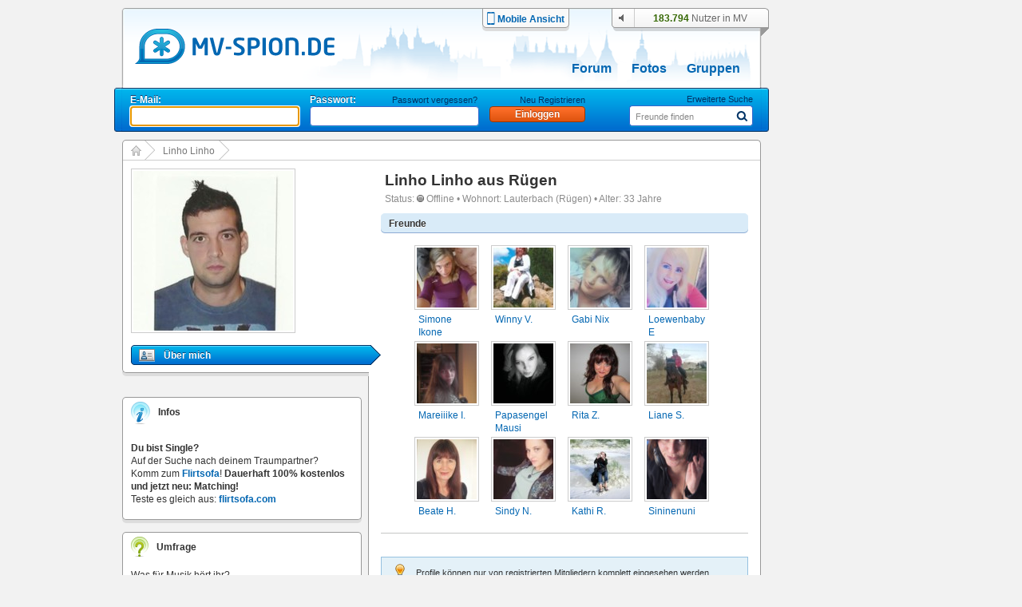

--- FILE ---
content_type: text/html; charset=UTF-8
request_url: https://www.mv-spion.de/linho.linho
body_size: 8929
content:
<!DOCTYPE HTML PUBLIC "-//W3C//DTD HTML 4.01//EN" "https://www.w3.org/TR/html4/loose.dtd">
<html>
<head>
	<meta http-equiv="Content-Type" content="text/html; charset=UTF-8" />
	<title>Linho Linho, Lauterbach (Rügen) | mv-spion.de</title>
	<meta name="author" content="Michael Stegemann, SoKoSys, Germany" />
	<meta name="copyright" content="Michael Stegemann, SoKoSys, Germany" />
	<meta name="robots" content="all" />
	<meta name="keywords" content="Mecklenburg-Vorpommern, Community, Chat, Freunde, Singles, 100 % kostenlos, Suche, Finden, Blogs, Forum, Fotoalbum, kostenfrei, Unternehmen, Seiten, Nachrichten, Datenschutz, E-Mail, Mail, mv, mecklenburg vorpommern, meckpomm" />
	<meta name="description" content="Linho Linho aus Rügen, 33 Jahre, m&auml;nnlich. Finde alle deine Freunde in Rügen. 100% kostenlos mit deinem Freundeskreis in Kontakt!" />
	<meta name="content-language" content="de" />
	<meta name="MSSmartTagsPreventParsing" content="true" />
	<meta http-equiv="imagetoolbar" content="no" />
	<link rel="alternate" type="application/rss+xml" title="Die Spion-News als RSS-Feed" href="/rss/rss.xml" />
	<link rel="shortcut icon" href="https://www.mv-spion.de/favicon.ico" type="image/ico" />
	<link rel="canonical" href="https://www.mv-spion.de/linho.linho" />
	<link rel="stylesheet" type="text/css" href="https://lb2.cdn.spion-media.eu/gfx/v2025102205_merged.css" />
	<link rel="stylesheet" type="text/css" href="https://lb2.cdn.spion-media.eu/gfx/v2025102205_jquery-ui.min.css" />
	<link rel="stylesheet" type="text/css" href="https://lb2.cdn.spion-media.eu/gfx/filepond/v2025102205_filepond.min.css" />
	
	<!--[if lt IE 7]>
	<link rel="stylesheet" type="text/css" href="https://lb2.cdn.spion-media.eu/gfx/v2025102205_layout_ie6fix.css" />
	<![endif]-->
	
	<!--[if lt IE 8]><style>
	.member_connection_li, .member_connection {
		display: inline;
		_height: 0;
	}
	</style><![endif]-->
	
	<script src="https://lb2.cdn.spion-media.eu/scripts/v2025102205_merged.js" type="text/javascript" charset="UTF-8"></script>
	<script src="https://lb2.cdn.spion-media.eu/scripts/v2025102205_jquery-3.7.1.min.js" type="text/javascript" charset="UTF-8"></script>
	<script src="https://lb2.cdn.spion-media.eu/scripts/v2025102205_jquery-ui.min.js" type="text/javascript" charset="UTF-8"></script>
	<script src="https://lb2.cdn.spion-media.eu/scripts/v2025102205_spion-min.js" type="text/javascript" charset="UTF-8"></script>
	<script src="https://lb2.cdn.spion-media.eu/scripts/v2025102205_filepond.min.js" type="text/javascript" charset="UTF-8"></script>
	<script src="https://lb2.cdn.spion-media.eu/scripts/v2025102205_filepond-plugin-file-validate-size.js" type="text/javascript" charset="UTF-8"></script>
	<script src="https://lb2.cdn.spion-media.eu/scripts/v2025102205_filepond-plugin-file-validate-type.js" type="text/javascript" charset="UTF-8"></script>
	

			<script type="text/javascript">
		if (window.location.hash.trim().lenght > 0 && window.location.hash.startsWith('#!')) {
			var forward = window.location.hash.replace(/#!/, '');
			location.href = forward.substring(0, 1) == "/" ? forward : "/" + forward;
		}
	</script>
	
				<script type="text/javascript">
			if (navigator.maxTouchPoints && navigator.maxTouchPoints > 2 && /MacIntel/.test(navigator.platform))
			{
				window.location.replace("/mobile/enable");
			}
		</script>
	
					
		
		<script>
		var _paq = window._paq = window._paq || [];
		_paq.push(['trackPageView']);
		_paq.push(['enableLinkTracking']);
		(function() {
			var u="//stats.sokosys.eu/";
			_paq.push(['setTrackerUrl', u+'matomo.php']);
			_paq.push(['setSiteId', '2']);
			var d=document, g=d.createElement('script'), s=d.getElementsByTagName('script')[0];
			g.async=true; g.src=u+'matomo.js'; s.parentNode.insertBefore(g,s);
		})();
	</script>
</head>

<body onload="$StuffManager.initialize();">

<noscript>
	<div style="border: 1px solid #ffffff; background-color: #000000; text-align: center; color: #ffffff; padding: 5px; font-family: Arial; font-size: 14px; margin-bottom: 5px;">
		<b>Achtung:</b> JavaScript ist in deinem Browser deaktiviert. Um alle Funktionen des Spions genie&szlig;en zu k&ouml;nnen, muss JavaScript aktiviert sein.
	</div>
</noscript>

<!--[if lt IE 8]>
	<div style="border: 1px solid #ffffff; background-color: #000000; text-align: center; color: #ffffff; padding: 5px; font-family: Arial; font-size: 14px; margin-bottom: 5px; line-height: 18px;">
		<b>Achtung:</b> Du verwendest einen <u>extrem veralteten</u> und <u>sehr unsicheren</u> Browser! Der Spion ist mit dieser Version nicht kompatibel.<br />
		Solltest du die Internet Explorer - Kompatibilit&auml;tsansicht eingeschaltet haben, muss diese umgehend deaktiviert werden.
	</div>
<![endif]-->

	
<div id="mainDiv" >

		<div id="spion_layer"></div>

		<div id="advert_bigsize_box">
					</div>

		<input id="logmvs" value="" style="display: none;" />

		<div id="header" style="background: url(https://lb2.cdn.spion-media.eu/gfx/header/bg/mv-spion@2.png) no-repeat;">
		<div id="header_content" onmouseover="hidePrefMenu();">
			<div class="header_logo">
				<a href="/" title="mv-spion.de">
					<img src="https://lb2.cdn.spion-media.eu/gfx/header/logo_mv_6.png" class="alphaTrue" alt="header" />
				</a>
				<input type="hidden" id="gfxContentPath" name="gfxContentPath" value="https://lb2.cdn.spion-media.eu/gfx/" />
									<h3>Linho Linho aus Rügen, 33 Jahre, m&auml;nnlich. Finde alle deine Freunde in Rügen. 100% kostenlos mit deinem Freundeskreis in Kontakt!</h3>
								
			</div>
							<div class="header_mobile">
					<a href="/mobile/enable" title="Zur mobilen Ansicht wechseln">
						<div>
							<img src="https://lb2.cdn.spion-media.eu/gfx/header/mobile.png" />
						</div>
						<div>
							Mobile Ansicht
						</div>
					</a>
				</div>
						<div class="header_utils">
							<div id="headerAudio" class="headerAudio headerAudioOff" title="Tonbenachrichtigungen nur im eingeloggten Zustand" style="cursor: default;"></div>
							<div class="header_user">
					<div>
						<span id="onlineperson_count">183.794</span> Nutzer in MV
					</div>
				</div>
						</div>

																											<div id="subjects">
								<a  href="/forum.html" title="Forum">Forum</a>
								<a  href="/fotoalben.html" title="Fotos">Fotos</a>
				<a  href="/gruppen.html" title="Gruppen">Gruppen</a>
							</div>
		</div>

																			
				<div id="header_sub">
			<div id="navigation"><form method="post" action="/einloggen" style="position: absolute; top: 7px;" id="headerLogin"><div class="loginItem"><div id="login_mail" style="position: relative;"><span>E-Mail:</span></div><div class="cleardiv_both"></div><input type="text" class="text_input_light" maxlength="200" id="loginName" name="name" tabindex="1" /></div><div class="loginItem"><div id="login_pwd"><span>Passwort:</span><a href="javascript: void(0);" onclick="$('headerLogin').submit()" class="label" name="keinPasswort" title="neues Passwort">Passwort vergessen?</a></div><div class="cleardiv_both"></div><input type="password" class="text_input_light" maxlength="20" name="kwd" tabindex="2" /></div><div class="loginItem"><div id="login_btn"><a href="/registrieren/" title="Neu Registrieren" class="label">Neu Registrieren</a></div><div class="cleardiv_both"></div><input type="hidden" name="login" /><input class="buttonDark" title="Einloggen" value="Einloggen" name="einloggen" type="submit" style="width: 120px;" tabindex="3" /></div></form><script type="text/javascript">
				jQuery("#loginName").focus();
				jQuery("#login_pwd a.label:first").show();
			</script><form id="statussearch" action="/suche.html"><div  style="position: absolute; right: 10px; top: 6px; width: 160px;"><div style="width: 100%; text-align: right"><a href="/suche.html" class="label" title="Suche">Erweiterte Suche</a></div><div class="cleardiv_both"></div><div class="text_submit_wrap"><input id="statussearchsubmit" alt="Suchen" src="https://lb2.cdn.spion-media.eu/gfx/header/menu-lupe-blue.png" style="border:0;" type="image" tabindex="5" /></div><div class="text_input_wrap"><input type="text" alt="Freunde finden" id="st_search" value="Freunde finden" maxlength="20" name="name" tabindex="4" /><div id="auto_st_choice" class="autocomplete" style="border: 0;"></div></div></div></form><script type="text/javascript">window.$StuffManager.autocomplete('st_search', '/ajax/getUser', 'name');//new Autocompleter("st_search", "auto_st_choice", "/ajax/getUser", {paramName: "name", select: "userLink", afterUpdateElement : openUrlAutocomplete});</script></div>		</div>
	</div>

		<div id="content" class="mainWrap">

		
							<div class="total_pannel_extended" itemscope itemtype="https://schema.org/Person">

					<div id="sitetree"><div class="sitetreenode sitetreenode_first"><a href="/" title="Start"><img src="https://lb2.cdn.spion-media.eu/gfx/border/sitetree_home.png" alt="" style="position: absolute; top: 6px; left: 10px;" /></a><img src="https://lb2.cdn.spion-media.eu/gfx/border/sitetree_arrow.png" alt="" /></div><div class="sitetreenode"><span><a href="/linho.linho" title="Linho Linho">Linho Linho</a></span><img src="https://lb2.cdn.spion-media.eu/gfx/border/sitetree_arrow.png" alt="" /></div>				<div class="cleardiv_left"></div>
				<div class="sitetree_footer"></div>
			</div>
		<div class="left">
							
<div id="profilePictures">
		<script type="text/javascript">
		var currPic = 1;
	</script>
		<div class="upperBox">

				<div id="mainProfilePicture" style="float: left; width: 220px; position: relative;">
							<img src="https://lb2.cdn.spion-media.eu/storage/fetch/bfa2755031a70015b24db5b258c038be_8.jpg" class="border_thin" title="Linho Linho" alt="" itemprop="image"  />
			
								</div>

							<div style="float: left; width: 80px;" >
																																		</div>
				<div class="cleardiv_left"></div>

									</div>
</div>
		
							

	<div id="menu">
	<div style="width: 313px; background-color: #ffffff; padding: 10px 0px 5px 0px;">

				<a itemprop="url" id="menuLinkStart" class="menuLinkObservable" href="/linho.linho" title="&Uuml;ber mich">
			<div id="startMenuDiv" class="menuItem menuItemUp" style="border-top: none;">
				<div style="float: left; margin: 0px 11px 0px 0px;">
					<img src="https://lb2.cdn.spion-media.eu/gfx/icons/profile.png" alt="&Uuml;ber mich" title="&Uuml;ber mich" />
				</div>
				<div style="float: left;">
					&Uuml;ber mich
				</div>
				<div class="cleardiv_left"></div>
			</div>
		</a>

		
				
				
				
				
				
	</div>
</div>
		
		
		
		<div class="boxFooter"></div>

				<div id="spion_content_container">
			<div class="r89-desktop-rectangle-atf"></div>
		</div>

				
				
		
				
							<div id="sbox" class="sidebar_box">
				<div class="sidebar_box">
	<div class="sidebar_header">
		<div class="tabs_1">
			<img src="https://lb2.cdn.spion-media.eu/gfx/icons/ico-info-2.png" alt="" style="width: 24px; height: 28px;" />
			<span>Infos</span>
		</div>
	</div>
	<div class="sidebar_content">
		<div class="content" style="padding-top: 10px;">
						<b>Du bist Single?</b>
			<br />
			Auf der Suche nach deinem Traumpartner?
			<br />
			Komm zum <a href="https://www.flirtsofa.com" title="flirtsofa.com" target="_blank">Flirtsofa</a>!
			<b>Dauerhaft 100% kostenlos und jetzt neu: Matching!</b>
			<br />
			Teste es gleich aus: <a href="https://www.flirtsofa.com" title="flirtsofa.com" target="_blank">flirtsofa.com</a>
		</div>
	</div>
</div>
			</div>
		
							
	<div class="sidebar_box">
		<div class="sidebar_header">
			<div class="tabs_1">
				<img src="https://lb2.cdn.spion-media.eu/gfx/icons/ico-umfrage-2.png" alt="icon" class="icon" style="width: 22px; height: 25px;" />
				<span>Umfrage</span>
			</div>
		</div>
		<div class="sidebar_content">
			<form method="post" action="/themen/umfragen/Was-fuer-Musik-hoert-ihr/21">
				<div class="content">Was für Musik hört ihr?</div>
									<div class="content">
						<div class="poll_input">
							<input id="r211" type="radio" name="poll21[]" value="1" />
						</div>
						<div class="poll_txt">
							<label for="r211">Pop</label>
						</div>
					</div>
													<div class="content">
						<div class="poll_input">
							<input id="r212" type="radio" name="poll21[]" value="2" />
						</div>
						<div class="poll_txt">
							<label for="r212">HipHop-Reggae</label>
						</div>
					</div>
													<div class="content">
						<div class="poll_input">
							<input id="r213" type="radio" name="poll21[]" value="3" />
						</div>
						<div class="poll_txt">
							<label for="r213">Elektro</label>
						</div>
					</div>
													<div class="content">
						<div class="poll_input">
							<input id="r214" type="radio" name="poll21[]" value="4" />
						</div>
						<div class="poll_txt">
							<label for="r214">Rock/Metal</label>
						</div>
					</div>
													<div class="content">
						<div class="poll_input">
							<input id="r215" type="radio" name="poll21[]" value="5" />
						</div>
						<div class="poll_txt">
							<label for="r215">Sonstiges</label>
						</div>
						<div class="cleardiv_left"></div>
					</div>
								<div style="margin: 5px 0px 0px 7px;">
					<a class="buttonLight" href="/themen/umfragen/Was-fuer-Musik-hoert-ihr/21" title="Ergebnis ansehen"><span class="">Ergebnis ansehen</span></a>
					<input type="hidden" name="poll_do" value="21" />
					<input style="margin-left: 20px;" class="buttonLight" title="abstimmen" value="abstimmen" type="submit" onclick="return poll_check('poll21');" />
				</div>
			</form>
		</div>
	</div>
		
							

<div style="clear:both;"></div>
<div id="impressionBack">
			<div id="impressionBox" style="height: 304px;">
			<div id="impressionInBox" style="left:52px;">
				<img src="https://lb2.cdn.spion-media.eu/gfx/widgets/impressionen/klammer.png" alt="klammer" id="impressionKlammer" class="alphaTrue" style="left:115px;"/>
				<div id="impressionLeft">
					<img id="impressionenEul" src="https://lb2.cdn.spion-media.eu/gfx/widgets/impressionen/eckeuntenlinks_2.png" alt="ecke ul" style="position:absolute;top:269px;"/>
					<div id="impressionBorderLeft" class="alphaTrue" style="height:52px;background-image: url(https://lb2.cdn.spion-media.eu/gfx/widgets/impressionen/rahmen_links.png);"><img src="https://lb2.cdn.spion-media.eu/gfx/clear.gif" alt="" /></div>
					<img id="impressionenL" src="https://lb2.cdn.spion-media.eu/gfx/widgets/impressionen/links.png" alt="rahmen links" class="alphaTrue"/>
				</div>
				<div id="impressionTop">
					<div id="impressionBorderTop" class="alphaTrue" style="width:128px;background-image:url(https://lb2.cdn.spion-media.eu/gfx/widgets/impressionen/obenmitte.png);"></div>
					<img id="impressionenOl" src="https://lb2.cdn.spion-media.eu/gfx/widgets/impressionen/obenlinks.png" alt="ecke oben" width="18" height="17" class="alphaTrue"/>
				</div>
				<div id="impressionMiddle" style="padding:0px 0px 0px 0px;">
					<a href="/impressionen/Sternwarte-Remplin/1243" title="Sternwarte Remplin">
						<img src="https://lb2.cdn.spion-media.eu/storage/fetch/3993ab90bbda8cf8293012e03ec5d7b6_14.jpg" title="Sternwarte Remplin" alt=""  />
					</a>
				</div>
				<div id="impressionBottom" style="top:269px;">
					<div id="impressionBorderBottom" class="alphaTrue" style="width:16px;background-image: url(https://lb2.cdn.spion-media.eu/gfx/widgets/impressionen/rahmen_unten.png);"><img src="https://lb2.cdn.spion-media.eu/gfx/clear.gif" alt="" /></div>
					<img id="impressionenU" src="https://lb2.cdn.spion-media.eu/gfx/widgets/impressionen/unten.png" alt="rahmen u" style="position:absolute;" class="alphaTrue"/>
				</div>
				<div id="impressionRight" style="left:165px;">
					<img id="impressionenEur" src="https://lb2.cdn.spion-media.eu/gfx/widgets/impressionen/eckeuntenrechts_2.png" alt="ecke ur" style="position:absolute;top:269px;"/>
					<div id="impressionBorderRight" class="alphaTrue" style="height:57px;background-image: url(https://lb2.cdn.spion-media.eu/gfx/widgets/impressionen/rahmen_rechts.png);"><img src="https://lb2.cdn.spion-media.eu/gfx/clear.gif" alt="" /></div>
					<img id="impressionenR" src="https://lb2.cdn.spion-media.eu/gfx/widgets/impressionen/rechts_2.png" alt="rahmen rechts" class="alphaTrue"/>
				</div>
			</div>
		</div>
		
	<script type="text/javascript">
	<!--
		var arVersion = navigator.appVersion.split("MSIE");
		var version = parseFloat(arVersion[1]);

		function ImpWait(){
			setTimeout('ImpVisible()',150);
		}

		function ImpVisible() {
			if(impressionKlammer.style.visibility == "visible"){
				impressionMiddle.style.visibility == "visible";
			} else {
				ImpWait();
			}
		}

		if (version >= 5.5 && version < 7) {
			document.getElementById('impressionTop').style.top = "0px";
			if (impressionKlammer.style.visibility != "visible") {
				ImpWait();
			} else {
				impressionMiddle.style.visibility == "visible";
			}
		}
	-->
	</script>
	
</div>
		
		
	</div>

		<div id="right" class="right">
		
	
<div>
		<div class="content_box_content_header">
		<div class="content_box_content_headline">
			<h1>
				<span itemprop="name">Linho Linho</span> aus 
					<a href="/personen/Rügen" title="Freunde aus Rügen finden, 100% kostenlos" style="color: #333333;">
					Rügen</a>
											</h1>
		</div>
	</div>

		<div class="mailbox_message text_normal_grau" itemprop="address" itemscope itemtype="https://schema.org/PostalAddress">
		Status: 					<img src="https://lb2.cdn.spion-media.eu/gfx/icons/offline.png" alt="Offline" title="Offline" /> Offline
						&bull;
		Wohnort: 
					<a itemprop="addressLocality" href="/personen/Lauterbach (Rügen)" title="Freunde aus Lauterbach (Rügen) finden, 100% kostenlos" style="color: #8C8C8C; font-weight: normal;">
			Lauterbach (Rügen)</a>
						&bull;
		Alter: 33 Jahre	</div>
</div>

					<div class="headline3">Freunde</div>
	<div style="padding: 10px 42px 0px 42px;">
					
			<div style="width: 81px; height: 120px; float: left; padding-right: 15px;">
				<div style="height: 85px;">
			<a href="https://www.mv-spion.de/simone.ikone"><img src="https://lb2.cdn.spion-media.eu/storage/fetch/1d2d2f7f84b9ed9bc4e55e2bd8476096_5.jpg" id="6971350c515f7316842026" class="border_thin" alt=""  /></a><script type="text/javascript">new toolTip('tooltip_6971350c515f7316842026', '6971350c515f7316842026', 'profile', '<div class=\"tooltip_profile_top\">Simone Ikone<img src=\"https://lb2.cdn.spion-media.eu/gfx//icons/female.png\" /></div><div class=\"tooltip_profile_bottom\"><div class=\"tooltip_profile_text\"><div class=\"tooltip_profile_text_left\">Alter:</div><div class=\"tooltip_profile_text_right\">58</div><div class=\"cleardiv_left\"></div><div class=\"tooltip_profile_text_left\">Ort:</div><div class=\"tooltip_profile_text_right\">Wismar</div><div class=\"cleardiv_left\"></div></div><div class=\"tooltip_profile_buttons\"><div class=\"cleardiv_left\"></div></div></div><div class=\"tooltip_profile_picture\"><a href=\"/simone.ikone\" title=\"Simone Ikone\"><img src=\"https://lb2.cdn.spion-media.eu/storage/fetch/1d2d2f7f84b9ed9bc4e55e2bd8476096_7.jpg\" title=\"Simone Ikone\" /></a></div>', true, '');</script>
		</div>
		<div style="padding: 0px 5px 0px 5px; overflow: hidden; height: 33px;">
			<a href="https://www.mv-spion.de/simone.ikone" title="Simone Ikone" class="normal_link">
								Simone Ikone
							</a>
					</div>
		</div>
			<div style="width: 81px; height: 120px; float: left; padding-right: 15px;">
				<div style="height: 85px;">
			<a href="https://www.mv-spion.de/_c00107d88f"><img src="https://lb2.cdn.spion-media.eu/storage/fetch/f1e6263ade89c7f02bc420b19fd55476_5.jpg" id="6971350c57680648061046" class="border_thin" alt=""  /></a><script type="text/javascript">new toolTip('tooltip_6971350c57680648061046', '6971350c57680648061046', 'profile', '<div class=\"tooltip_profile_top\">winny v.<img src=\"https://lb2.cdn.spion-media.eu/gfx//icons/female.png\" /></div><div class=\"tooltip_profile_bottom\"><div class=\"tooltip_profile_text\"><div class=\"tooltip_profile_text_left\">Alter:</div><div class=\"tooltip_profile_text_right\">56</div><div class=\"cleardiv_left\"></div><div class=\"tooltip_profile_text_left\">Ort:</div><div class=\"tooltip_profile_text_right\">Ludwigslust</div><div class=\"cleardiv_left\"></div></div><div class=\"tooltip_profile_buttons\"><div class=\"cleardiv_left\"></div></div></div><div class=\"tooltip_profile_picture\"><a href=\"/_c00107d88f\" title=\"winny v.\"><img src=\"https://lb2.cdn.spion-media.eu/storage/fetch/f1e6263ade89c7f02bc420b19fd55476_7.jpg\" title=\"winny v.\" /></a></div>', true, '');</script>
		</div>
		<div style="padding: 0px 5px 0px 5px; overflow: hidden; height: 33px;">
			<a href="https://www.mv-spion.de/_c00107d88f" title="Winny V." class="normal_link">
								Winny V.
							</a>
					</div>
		</div>
			<div style="width: 81px; height: 120px; float: left; padding-right: 15px;">
				<div style="height: 85px;">
			<a href="https://www.mv-spion.de/gabi.nix"><img src="https://lb2.cdn.spion-media.eu/storage/fetch/886bb4979fc12c773a0367c9bdad181c_5.jpg" id="6971350c58267391762917" class="border_thin" alt=""  /></a><script type="text/javascript">new toolTip('tooltip_6971350c58267391762917', '6971350c58267391762917', 'profile', '<div class=\"tooltip_profile_top\">Gabi Nix<img src=\"https://lb2.cdn.spion-media.eu/gfx//icons/female.png\" /></div><div class=\"tooltip_profile_bottom\"><div class=\"tooltip_profile_text\"><div class=\"tooltip_profile_text_left\">Alter:</div><div class=\"tooltip_profile_text_right\">64</div><div class=\"cleardiv_left\"></div><div class=\"tooltip_profile_text_left\">Ort:</div><div class=\"tooltip_profile_text_right\">Samtens</div><div class=\"cleardiv_left\"></div></div><div class=\"tooltip_profile_buttons\"><div class=\"cleardiv_left\"></div></div></div><div class=\"tooltip_profile_picture\"><a href=\"/gabi.nix\" title=\"Gabi Nix\"><img src=\"https://lb2.cdn.spion-media.eu/storage/fetch/886bb4979fc12c773a0367c9bdad181c_7.jpg\" title=\"Gabi Nix\" /></a></div>', true, '');</script>
		</div>
		<div style="padding: 0px 5px 0px 5px; overflow: hidden; height: 33px;">
			<a href="https://www.mv-spion.de/gabi.nix" title="Gabi Nix" class="normal_link">
								Gabi Nix
							</a>
					</div>
		</div>
			<div style="width: 81px; height: 120px; float: left;">
				<div style="height: 85px;">
			<a href="https://www.mv-spion.de/loewenbaby.e"><img src="https://lb2.cdn.spion-media.eu/storage/fetch/aed5e2099c04e6113e402884778d6f78_5.jpg" id="6971350c58b3b498286457" class="border_thin" alt=""  /></a><script type="text/javascript">new toolTip('tooltip_6971350c58b3b498286457', '6971350c58b3b498286457', 'profile', '<div class=\"tooltip_profile_top\">Loewenbaby E<img src=\"https://lb2.cdn.spion-media.eu/gfx//icons/female.png\" /></div><div class=\"tooltip_profile_bottom\"><div class=\"tooltip_profile_text\"><div class=\"tooltip_profile_text_left\">Alter:</div><div class=\"tooltip_profile_text_right\">42</div><div class=\"cleardiv_left\"></div><div class=\"tooltip_profile_text_left\">Ort:</div><div class=\"tooltip_profile_text_right\">Bergen auf R&uuml;gen</div><div class=\"cleardiv_left\"></div></div><div class=\"tooltip_profile_buttons\"><div class=\"cleardiv_left\"></div></div></div><div class=\"tooltip_profile_picture\"><a href=\"/loewenbaby.e\" title=\"Loewenbaby E\"><img src=\"https://lb2.cdn.spion-media.eu/storage/fetch/aed5e2099c04e6113e402884778d6f78_7.jpg\" title=\"Loewenbaby E\" /></a></div>', true, '');</script>
		</div>
		<div style="padding: 0px 5px 0px 5px; overflow: hidden; height: 33px;">
			<a href="https://www.mv-spion.de/loewenbaby.e" title="Loewenbaby E" class="normal_link">
								Loewenbaby E
							</a>
					</div>
		</div>
			<div style="width: 81px; height: 120px; float: left; padding-right: 15px;">
				<div style="height: 85px;">
			<a href="https://www.mv-spion.de/mareiiike.is.doch.egal"><img src="https://lb2.cdn.spion-media.eu/storage/fetch/0d4a2e6dbcdeb71cd15ee02080b0f700_5.jpg" id="6971350c59469332020001" class="border_thin" alt=""  /></a><script type="text/javascript">new toolTip('tooltip_6971350c59469332020001', '6971350c59469332020001', 'profile', '<div class=\"tooltip_profile_top\">Mareiiike I.<img src=\"https://lb2.cdn.spion-media.eu/gfx//icons/female.png\" /></div><div class=\"tooltip_profile_bottom\"><div class=\"tooltip_profile_text\"><div class=\"tooltip_profile_text_left\">Alter:</div><div class=\"tooltip_profile_text_right\">31</div><div class=\"cleardiv_left\"></div><div class=\"tooltip_profile_text_left\">Ort:</div><div class=\"tooltip_profile_text_right\">B&uuml;tzow</div><div class=\"cleardiv_left\"></div></div><div class=\"tooltip_profile_buttons\"><div class=\"cleardiv_left\"></div></div></div><div class=\"tooltip_profile_picture\"><a href=\"/_d404120920\" title=\"Mareiiike I.\"><img src=\"https://lb2.cdn.spion-media.eu/storage/fetch/0d4a2e6dbcdeb71cd15ee02080b0f700_7.jpg\" title=\"Mareiiike I.\" /></a></div>', true, '');</script>
		</div>
		<div style="padding: 0px 5px 0px 5px; overflow: hidden; height: 33px;">
			<a href="https://www.mv-spion.de/mareiiike.is.doch.egal" title="Mareiiike I." class="normal_link">
								Mareiiike I.
							</a>
					</div>
		</div>
			<div style="width: 81px; height: 120px; float: left; padding-right: 15px;">
				<div style="height: 85px;">
			<a href="https://www.mv-spion.de/papasengel.mausi"><img src="https://lb2.cdn.spion-media.eu/storage/fetch/8cd63b3aff7afdb313e3269446d8a188_5.jpg" id="6971350c5a0f4103782406" class="border_thin" alt=""  /></a><script type="text/javascript">new toolTip('tooltip_6971350c5a0f4103782406', '6971350c5a0f4103782406', 'profile', '<div class=\"tooltip_profile_top\">Papasengel Mausi<img src=\"https://lb2.cdn.spion-media.eu/gfx//icons/female.png\" /></div><div class=\"tooltip_profile_bottom\"><div class=\"tooltip_profile_text\"><div class=\"tooltip_profile_text_left\">Alter:</div><div class=\"tooltip_profile_text_right\">31</div><div class=\"cleardiv_left\"></div><div class=\"tooltip_profile_text_left\">Ort:</div><div class=\"tooltip_profile_text_right\">Bernstorf bei Grevesm&uuml;hlen</div><div class=\"cleardiv_left\"></div></div><div class=\"tooltip_profile_buttons\"><div class=\"cleardiv_left\"></div></div></div><div class=\"tooltip_profile_picture\"><a href=\"/papasengel.mausi\" title=\"Papasengel Mausi\"><img src=\"https://lb2.cdn.spion-media.eu/storage/fetch/8cd63b3aff7afdb313e3269446d8a188_7.jpg\" title=\"Papasengel Mausi\" /></a></div>', true, '');</script>
		</div>
		<div style="padding: 0px 5px 0px 5px; overflow: hidden; height: 33px;">
			<a href="https://www.mv-spion.de/papasengel.mausi" title="Papasengel Mausi" class="normal_link">
								Papasengel Mausi
							</a>
					</div>
		</div>
			<div style="width: 81px; height: 120px; float: left; padding-right: 15px;">
				<div style="height: 85px;">
			<a href="https://www.mv-spion.de/_383bf77122"><img src="https://lb2.cdn.spion-media.eu/storage/fetch/cead2a1ab786b7d098fb1d853981a93a_5.jpg" id="6971350c5af8d579051689" class="border_thin" alt=""  /></a><script type="text/javascript">new toolTip('tooltip_6971350c5af8d579051689', '6971350c5af8d579051689', 'profile', '<div class=\"tooltip_profile_top\">rita Z.<img src=\"https://lb2.cdn.spion-media.eu/gfx//icons/female.png\" /></div><div class=\"tooltip_profile_bottom\"><div class=\"tooltip_profile_text\"><div class=\"tooltip_profile_text_left\">Alter:</div><div class=\"tooltip_profile_text_right\">65</div><div class=\"cleardiv_left\"></div><div class=\"tooltip_profile_text_left\">Ort:</div><div class=\"tooltip_profile_text_right\">Schwerin</div><div class=\"cleardiv_left\"></div></div><div class=\"tooltip_profile_buttons\"><div class=\"cleardiv_left\"></div></div></div><div class=\"tooltip_profile_picture\"><a href=\"/_383bf77122\" title=\"rita Z.\"><img src=\"https://lb2.cdn.spion-media.eu/storage/fetch/cead2a1ab786b7d098fb1d853981a93a_7.jpg\" title=\"rita Z.\" /></a></div>', true, '');</script>
		</div>
		<div style="padding: 0px 5px 0px 5px; overflow: hidden; height: 33px;">
			<a href="https://www.mv-spion.de/_383bf77122" title="Rita Z." class="normal_link">
								Rita Z.
							</a>
					</div>
		</div>
			<div style="width: 81px; height: 120px; float: left;">
				<div style="height: 85px;">
			<a href="https://www.mv-spion.de/liane.steinke2"><img src="https://lb2.cdn.spion-media.eu/storage/fetch/06833d8a96303d4202245535d4709c89_5.jpg" id="6971350c5b954262844215" class="border_thin" alt=""  /></a><script type="text/javascript">new toolTip('tooltip_6971350c5b954262844215', '6971350c5b954262844215', 'profile', '<div class=\"tooltip_profile_top\">Liane S.<img src=\"https://lb2.cdn.spion-media.eu/gfx//icons/female.png\" /></div><div class=\"tooltip_profile_bottom\"><div class=\"tooltip_profile_text\"><div class=\"tooltip_profile_text_left\">Alter:</div><div class=\"tooltip_profile_text_right\">52</div><div class=\"cleardiv_left\"></div><div class=\"tooltip_profile_text_left\">Ort:</div><div class=\"tooltip_profile_text_right\">Pl&ouml;wen</div><div class=\"cleardiv_left\"></div></div><div class=\"tooltip_profile_buttons\"><div class=\"cleardiv_left\"></div></div></div><div class=\"tooltip_profile_picture\"><a href=\"/_0cd2c7cffd\" title=\"Liane S.\"><img src=\"https://lb2.cdn.spion-media.eu/storage/fetch/06833d8a96303d4202245535d4709c89_7.jpg\" title=\"Liane S.\" /></a></div>', true, '');</script>
		</div>
		<div style="padding: 0px 5px 0px 5px; overflow: hidden; height: 33px;">
			<a href="https://www.mv-spion.de/liane.steinke2" title="Liane S." class="normal_link">
								Liane S.
							</a>
					</div>
		</div>
			<div style="width: 81px; height: 120px; float: left; padding-right: 15px;">
				<div style="height: 85px;">
			<a href="https://www.hauptstadt-spion.de/beate.haubrock"><img src="https://lb2.cdn.spion-media.eu/storage/fetch/dbffae1ac91fa3e51797ad689877bc11_5.jpg" id="6971350c5c0f0130829766" class="border_thin" alt=""  /></a><script type="text/javascript">new toolTip('tooltip_6971350c5c0f0130829766', '6971350c5c0f0130829766', 'profile', '<div class=\"tooltip_profile_top\">Beate H.<img src=\"https://lb2.cdn.spion-media.eu/gfx//icons/female.png\" /></div><div class=\"tooltip_profile_bottom\"><div class=\"tooltip_profile_text\"><div class=\"tooltip_profile_text_left\">Alter:</div><div class=\"tooltip_profile_text_right\">63</div><div class=\"cleardiv_left\"></div><div class=\"tooltip_profile_text_left\">Ort:</div><div class=\"tooltip_profile_text_right\">Lankwitz</div><div class=\"cleardiv_left\"></div></div><div class=\"tooltip_profile_buttons\"><div class=\"cleardiv_left\"></div></div></div><div class=\"tooltip_profile_picture\"><a href=\"/_ff5325ad37\" title=\"Beate H.\"><img src=\"https://lb2.cdn.spion-media.eu/storage/fetch/dbffae1ac91fa3e51797ad689877bc11_7.jpg\" title=\"Beate H.\" /></a></div>', true, '');</script>
		</div>
		<div style="padding: 0px 5px 0px 5px; overflow: hidden; height: 33px;">
			<a href="https://www.hauptstadt-spion.de/beate.haubrock" title="Beate H." class="normal_link">
								Beate H.
							</a>
					</div>
		</div>
			<div style="width: 81px; height: 120px; float: left; padding-right: 15px;">
				<div style="height: 85px;">
			<a href="https://www.hauptstadt-spion.de/_dbf29b4e03"><img src="https://lb2.cdn.spion-media.eu/storage/fetch/60019e406a73227a1e5b91dc4255c51b_5.jpg" id="6971350c5cba7591758364" class="border_thin" alt=""  /></a><script type="text/javascript">new toolTip('tooltip_6971350c5cba7591758364', '6971350c5cba7591758364', 'profile', '<div class=\"tooltip_profile_top\">Sindy N.<img src=\"https://lb2.cdn.spion-media.eu/gfx//icons/female.png\" /></div><div class=\"tooltip_profile_bottom\"><div class=\"tooltip_profile_text\"><div class=\"tooltip_profile_text_left\">Alter:</div><div class=\"tooltip_profile_text_right\">41</div><div class=\"cleardiv_left\"></div><div class=\"tooltip_profile_text_left\">Ort:</div><div class=\"tooltip_profile_text_right\">Berlin</div><div class=\"cleardiv_left\"></div></div><div class=\"tooltip_profile_buttons\"><div class=\"cleardiv_left\"></div></div></div><div class=\"tooltip_profile_picture\"><a href=\"/_dbf29b4e03\" title=\"Sindy N.\"><img src=\"https://lb2.cdn.spion-media.eu/storage/fetch/60019e406a73227a1e5b91dc4255c51b_7.jpg\" title=\"Sindy N.\" /></a></div>', true, '');</script>
		</div>
		<div style="padding: 0px 5px 0px 5px; overflow: hidden; height: 33px;">
			<a href="https://www.hauptstadt-spion.de/_dbf29b4e03" title="Sindy N." class="normal_link">
								Sindy N.
							</a>
					</div>
		</div>
			<div style="width: 81px; height: 120px; float: left; padding-right: 15px;">
				<div style="height: 85px;">
			<a href="https://www.mv-spion.de/_822a4333c0"><img src="https://lb2.cdn.spion-media.eu/storage/fetch/873653ff5720d59f4dfb31dd40c1a66f_5.jpg" id="6971350c5d85e068390413" class="border_thin" alt=""  /></a><script type="text/javascript">new toolTip('tooltip_6971350c5d85e068390413', '6971350c5d85e068390413', 'profile', '<div class=\"tooltip_profile_top\">kathi r.<img src=\"https://lb2.cdn.spion-media.eu/gfx//icons/female.png\" /></div><div class=\"tooltip_profile_bottom\"><div class=\"tooltip_profile_text\"><div class=\"tooltip_profile_text_left\">Alter:</div><div class=\"tooltip_profile_text_right\">59</div><div class=\"cleardiv_left\"></div><div class=\"tooltip_profile_text_left\">Ort:</div><div class=\"tooltip_profile_text_right\">Rostock</div><div class=\"cleardiv_left\"></div></div><div class=\"tooltip_profile_buttons\"><div class=\"cleardiv_left\"></div></div></div><div class=\"tooltip_profile_picture\"><a href=\"/_822a4333c0\" title=\"kathi r.\"><img src=\"https://lb2.cdn.spion-media.eu/storage/fetch/873653ff5720d59f4dfb31dd40c1a66f_7.jpg\" title=\"kathi r.\" /></a></div>', true, '');</script>
		</div>
		<div style="padding: 0px 5px 0px 5px; overflow: hidden; height: 33px;">
			<a href="https://www.mv-spion.de/_822a4333c0" title="Kathi R." class="normal_link">
								Kathi R.
							</a>
					</div>
		</div>
			<div style="width: 81px; height: 120px; float: left;">
				<div style="height: 85px;">
			<a href="https://www.mv-spion.de/sininenuni"><img src="https://lb2.cdn.spion-media.eu/storage/fetch/f31cd0ac7c2bbd53a200102c32bb091f_5.jpg" id="6971350c5eb12927863603" class="border_thin" alt=""  /></a><script type="text/javascript">new toolTip('tooltip_6971350c5eb12927863603', '6971350c5eb12927863603', 'profile', '<div class=\"tooltip_profile_top\">Sininenuni<img src=\"https://lb2.cdn.spion-media.eu/gfx//icons/female.png\" /></div><div class=\"tooltip_profile_bottom\"><div class=\"tooltip_profile_text\"><div class=\"tooltip_profile_text_left\">Alter:</div><div class=\"tooltip_profile_text_right\">41</div><div class=\"cleardiv_left\"></div><div class=\"tooltip_profile_text_left\">Ort:</div><div class=\"tooltip_profile_text_right\">Wismar</div><div class=\"cleardiv_left\"></div></div><div class=\"tooltip_profile_buttons\"><div class=\"cleardiv_left\"></div></div></div><div class=\"tooltip_profile_picture\"><a href=\"/_4d777ef197\" title=\"Sininenuni\"><img src=\"https://lb2.cdn.spion-media.eu/storage/fetch/f31cd0ac7c2bbd53a200102c32bb091f_7.jpg\" title=\"Sininenuni\" /></a></div>', true, '');</script>
		</div>
		<div style="padding: 0px 5px 0px 5px; overflow: hidden; height: 33px;">
			<a href="https://www.mv-spion.de/sininenuni" title="Sininenuni" class="normal_link">
								Sininenuni
							</a>
					</div>
		</div>
				<div class="cleardiv_left"></div>
	</div>
	<div class="separator_x_full"></div>


<div style="height: 20px;">&nbsp;</div>
<div style="position: relative; width: 460px; margin: 0px 0px 0px 0px;">
		
						
	<div class="info_div info_blue">
					<div class="meldungen_ico"><img src="https://lb2.cdn.spion-media.eu/gfx/meldungen/light.png" alt="Hinweis-Icon" /></div>
				<div class="meldungen_text">Profile k&ouml;nnen nur von registrierten Mitgliedern komplett eingesehen werden.</div>
	</div>
</div>

<div style="position: relative; width: 460px; margin: 20px 0px 20px 0px;">
		
						
	<div class="info_div info_blue">
					<div class="meldungen_ico"><img src="https://lb2.cdn.spion-media.eu/gfx/meldungen/light.png" alt="Hinweis-Icon" /></div>
				<div class="meldungen_text">Hier kannst du dich <b>kostenlos registrieren</b>:</div>
	</div>
</div>


<form id="reg_form_extra" method="post" name="signform" action="/registrieren/">
	<div>
		
		<div class="mailbox_message" style="padding-bottom: 0px;">
			<div class="sign_label" id="sign_vorname_label" style="font-weight: bold;">Vorname *</div>
			<div class="sign_field">
				<input type="text" name="firstname" id="sign_vorname" maxlength="50" class="text_input" onfocus="toolTipIndex.show('info_vorname');" onblur="toolTipIndex.hide('info_vorname');" value=""/>
			</div>
			<div class="sign_ico help_icon">
				<img id="info_vorname" src="https://lb2.cdn.spion-media.eu/gfx/icons/info.png" alt="" />
			</div>
			<div class="cleardiv_left"></div>
						<script type="text/javascript">new toolTip('tooltip_info_vorname', 'info_vorname', 'info', '<div class=\"\">Dein Vorname darf keine Sonderzeichen oder Zahlen enthalten.</div>', false, '');</script>
			<script type="text/javascript">
				jQuery('#sign_vorname').on('input', function() { setTimeout(function() { checkSpecialChars('sign_vorname', true, true); }, 500); });
			</script>
		</div>
		<div id="sign_vorname_info" class="redTxt" style="display: none;"></div>

		<div class="mailbox_message" style="padding-bottom: 0px;">
			<div class="sign_label" id="sign_nachname_label" style="font-weight: bold;">Nachname *</div>
			<div class="sign_field">
				<input type="text" name="lastname" id="sign_nachname" maxlength="50" class="text_input" onfocus="toolTipIndex.show('info_nachname');" onblur="toolTipIndex.hide('info_nachname');" value=""/>
			</div>
			<div class="sign_ico help_icon">
				<img id="info_nachname" src="https://lb2.cdn.spion-media.eu/gfx/icons/info.png" alt="" />
			</div>
			<div class="cleardiv_left"></div>
						<script type="text/javascript">new toolTip('tooltip_info_nachname', 'info_nachname', 'info', '<div class=\"\">Dein Nachname darf keine Sonderzeichen oder Zahlen enthalten.</div>', false, '');</script>
			<script type="text/javascript">
				jQuery('#sign_nachname').on('input', function() { setTimeout(function() { checkSpecialChars('sign_nachname', true, true); }, 500); });
			</script>
		</div>
		<div id="sign_nachname_info" class="redTxt" style="display: none;"></div>

		<div class="separator_x_full"></div>

		<div class="mailbox_message" style="padding-bottom: 0px;">
			<div class="sign_label" style="font-weight: bold;">Geschlecht *</div>
			<div class="sign_field">
				<input type="radio" class="radio_input" value="m" id="sign_tender1" name="sign_tender"/>
				<label for="sign_tender1" class="sign_tender1" title="m&auml;nnlich">m&auml;nnlich</label>
				<input type="radio" class="radio_input" value="w" id="sign_tender2" name="sign_tender" style="margin-left: 20px;"/>
				<label for="sign_tender2" class="sign_tender2" title="weiblich">weiblich</label>
			</div>
			<div class="cleardiv_left"></div>
		</div>

		<div class="separator_x_full"></div>

		<div class="mailbox_message" style="padding-bottom: 0px;">
			<div class="sign_label" style="font-weight: bold;">E-Mail *</div>
			<div class="sign_field">
				<input type="text" maxlength="100" name="mail" id="mail" class="text_input" onfocus="toolTipIndex.show('info_email');" onblur="toolTipIndex.hide('info_email'); checkMail();" value=""/>
			</div>
			<div class="sign_ico help_icon">
				<img id="info_email" src="https://lb2.cdn.spion-media.eu/gfx/icons/info.png" alt="" />
			</div>
			<div class="cleardiv_left"></div>
		</div>
				<script type="text/javascript">new toolTip('tooltip_info_email', 'info_email', 'info', '<div class=\"\">Deine E-Mail-Adresse ist f&uuml;r andere Nutzer nicht sichbar. An diese Adresse wird eine Best&auml;tigungsmail zur Freischaltung deines Zugangs geschickt.</div>', false, '');</script>
		<div id="mail_info" style="display: none;" class="redTxt"></div>

		<div class="mailbox_message" style="padding-bottom: 0px;">
			<div class="sign_label" style="font-weight: bold;">Passwort w&auml;hlen *</div>
			<div class="sign_field">
				<input type="password" name="kwd" id="sign_kwd" maxlength="20" class="text_input" onfocus="toolTipIndex.show('info_passwort');" onblur="toolTipIndex.hide('info_passwort'); checkPasswd();" value="" autocomplete="off" />
			</div>
			<div class="sign_ico help_icon">
				<img id="info_passwort" src="https://lb2.cdn.spion-media.eu/gfx/icons/info.png" alt="" />
			</div>
			<div class="cleardiv_left"></div>
		</div>
				<script type="text/javascript">new toolTip('tooltip_info_passwort', 'info_passwort', 'info', '<div class=\"\">Dein Passwort soll aus mindestens 4 und maximal 10 Zeichen bestehen.</div>', false, '');</script>
		<div id="kwd_info" class="redTxt" style="display: none;"></div>

		<div class="separator_x_full"></div>

		<div style="text-align: right; margin: 0 15px;">
			<span style="float: left;"><b> *</b> Angaben sind Pflichtfelder</span>
			<input id="start_sign_btn" class="buttonDark" title="Registrierung abschicken" value="Registrieren" type="submit" />
							<input type="hidden" name="sign_form_error_page" value="true" />
					</div>
	</div>
	<input type="hidden" name="sign2" value="true">
	<input type="hidden" name="tan" value="6971350c5ebf5">
</form>

	</div>
	<div class="cleardiv_left"></div>
</div>
		
	
				<div id="spion_footer">
			<div class="r89-desktop-billboard-btf"></div>
		</div>
	</div>

		<div id="footer" class="mainWrap">
		<div class="box">
			<div class="headline">
				Mein Spion
			</div>
			<div class="footer_separator"></div>
			<div class="content">
									<a href="/registrieren/" title="Mein Profil">Mein Profil</a>
											</div>
		</div>
		<div class="box">
			<div class="headline">
				Mitmachen
			</div>
			<div class="footer_separator"></div>
			<div class="content">
				<a href="/forum.html" title="Forum">Forum</a>
								<br />
				<a href="/gruppen.html" title="Gruppen">Gruppen</a>
				<br />
				<a href="/fotoalben.html" title="Fotoalben">Fotoalben</a>
				<br />
				<a href="/suche.html" title="Suche">Suche</a>
			</div>
		</div>
		<div class="box">
			<div class="headline">
				&Uuml;ber Uns
			</div>
			<div class="footer_separator"></div>
			<div class="content">
				<a href="/unterstuetzen.html" title="Spion unterst&uuml;tzen">Spion unterst&uuml;tzen</a>
				<br />
				<a href="/ajax/getLVcontent.php" class="lightview" data-lightview-type="ajax" data-lightview-options="skin: 'light', ajax: { type: 'post', data: { lv_action: 'agb_terms' } }"><span title="Nutzungsbedingungen">Nutzungsbedingungen</span></a>
				<br />
				<a href="/impressum.html" title="Impressum">Impressum</a>
				<br />
				<a href="/hilfe.html" title="Hilfe">Hilfe</a>
							</div>
		</div>
		<div class="box">
			<div class="headline">
				Mehr
			</div>
			<div class="footer_separator"></div>
			<div class="content">
				<div style="float: left; width: 55px; text-align: center;">
					<a href="/gruen.html" title="CO2 Neutral Dank &Ouml;kostrom">
						<img src="https://lb2.cdn.spion-media.eu/gfx/icons/energy@2.png" class="ratio" alt="CO2 Neutral Dank &Ouml;kostrom" />
					</a>
				</div>
				<div style="float: left; margin: 5px 0px 0px 10px;">
					<a href="/gruen.html" title="CO2 Neutral Dank &Ouml;kostrom">
						CO2 Neutral<br />
						Dank &Ouml;kostrom
					</a>
				</div>
				<div class="cleardiv_left"></div>
			</div>
			<div class="footer_separator"></div>
			<div class="content">
				<div style="float: left; width: 55px; text-align: center;">
					<a href="/datenschutz/" title="Datenschutz">
						<img src="https://lb2.cdn.spion-media.eu/gfx/icons/privacy_footer@2.png" class="ratio" alt="Datenschutz &amp; Privatsph&auml;re" />
					</a>
				</div>
				<div style="float: left; margin: 5px 0px 0px 10px;">
					<a href="/datenschutz/" title="Datenschutz">
						Datenschutz &amp; <br />
						Privatsph&auml;re
					</a>
				</div>
				<div class="cleardiv_left"></div>
			</div>
			<div class="footer_separator"></div>
												<div style="margin: 10px 0px 0px 10px;">
				<div style="float: left; width: 35px; font-weight: bold; text-transform: uppercase;">
					Neu:
				</div>
				<div style="float: left; text-transform: uppercase;">
					<a href="https://www.flirtsofa.com" title="Flirtsofa.com | Singles und Dating, 100% kostenlos in Deutschlands Singlebörse">
						flirtsofa.com
					</a>
				</div>
				<div class="cleardiv_left"></div>
			</div>
		</div>
		<div class="cleardiv_left"></div>
	</div>

		<div id="spionLayer" style="display: none;">
		<div id="sl_content"></div>
		<div id="sl_close">
			<a href="javascript:void(0);" title="schlie&szlig;en" onclick="SpionLayer.close();"><div class="closeBtn"></div></a>
		</div>
	</div>
	
		<div id="spion_skyscraper" class="skyscraper_ad">
		<script async src="https://pagead2.googlesyndication.com/pagead/js/adsbygoogle.js?client=ca-pub-1450344602067179" crossorigin="anonymous"></script><ins class="adsbygoogle" style="display:inline-block;width:160px;height:600px" data-ad-client="ca-pub-1450344602067179" data-ad-slot="8597536084"></ins><script>(adsbygoogle = window.adsbygoogle || []).push({});</script>
	</div>

		<div id="googleTag" style="display: none;">UA-1079867-1</div>

	</div>

</body>

</html>


--- FILE ---
content_type: text/html; charset=utf-8
request_url: https://www.google.com/recaptcha/api2/aframe
body_size: 268
content:
<!DOCTYPE HTML><html><head><meta http-equiv="content-type" content="text/html; charset=UTF-8"></head><body><script nonce="9FHnfUuqpNkjEK_4oA66Kw">/** Anti-fraud and anti-abuse applications only. See google.com/recaptcha */ try{var clients={'sodar':'https://pagead2.googlesyndication.com/pagead/sodar?'};window.addEventListener("message",function(a){try{if(a.source===window.parent){var b=JSON.parse(a.data);var c=clients[b['id']];if(c){var d=document.createElement('img');d.src=c+b['params']+'&rc='+(localStorage.getItem("rc::a")?sessionStorage.getItem("rc::b"):"");window.document.body.appendChild(d);sessionStorage.setItem("rc::e",parseInt(sessionStorage.getItem("rc::e")||0)+1);localStorage.setItem("rc::h",'1769026832876');}}}catch(b){}});window.parent.postMessage("_grecaptcha_ready", "*");}catch(b){}</script></body></html>